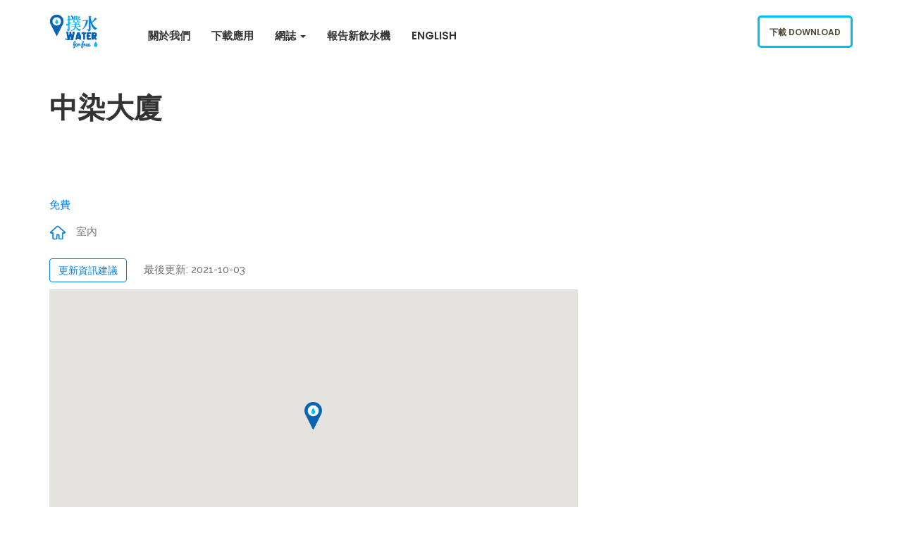

--- FILE ---
content_type: text/html; charset=UTF-8
request_url: https://waterforfree.org/fountain/22377/
body_size: 10089
content:
<!DOCTYPE html>
<html lang="zh-HK"> 

<head>
	<!-- Meta UTF8 charset -->
	<meta charset="UTF-8">
	<meta name="viewport" content="user-scalable=no, width=device-width, height=device-height, initial-scale=1, maximum-scale=1, minimum-scale=1, minimal-ui" />
	<title>中染大廈 &#8212; CDW Building &#8211; Water for Free</title>
<meta name='robots' content='max-image-preview:large' />
<link rel='dns-prefetch' href='//waterforfree.org' />
<link rel='dns-prefetch' href='//maps.googleapis.com' />
<link rel='dns-prefetch' href='//cdnjs.cloudflare.com' />
<link rel='dns-prefetch' href='//fonts.googleapis.com' />
<link rel="alternate" type="application/rss+xml" title="訂閱《Water for Free》&raquo; 資訊提供" href="https://waterforfree.org/zh/feed/" />
<link rel="alternate" type="application/rss+xml" title="訂閱《Water for Free》&raquo; 留言的資訊提供" href="https://waterforfree.org/zh/comments/feed/" />
<link rel="alternate" type="application/rss+xml" title="訂閱《Water for Free 》&raquo;〈中染大廈 &#8212; CDW Building〉留言的資訊提供" href="https://waterforfree.org/fountain/22377/feed/" />
<script type="text/javascript">
window._wpemojiSettings = {"baseUrl":"https:\/\/s.w.org\/images\/core\/emoji\/14.0.0\/72x72\/","ext":".png","svgUrl":"https:\/\/s.w.org\/images\/core\/emoji\/14.0.0\/svg\/","svgExt":".svg","source":{"concatemoji":"https:\/\/waterforfree.org\/cms\/wp-includes\/js\/wp-emoji-release.min.js?ver=6.3.1"}};
/*! This file is auto-generated */
!function(i,n){var o,s,e;function c(e){try{var t={supportTests:e,timestamp:(new Date).valueOf()};sessionStorage.setItem(o,JSON.stringify(t))}catch(e){}}function p(e,t,n){e.clearRect(0,0,e.canvas.width,e.canvas.height),e.fillText(t,0,0);var t=new Uint32Array(e.getImageData(0,0,e.canvas.width,e.canvas.height).data),r=(e.clearRect(0,0,e.canvas.width,e.canvas.height),e.fillText(n,0,0),new Uint32Array(e.getImageData(0,0,e.canvas.width,e.canvas.height).data));return t.every(function(e,t){return e===r[t]})}function u(e,t,n){switch(t){case"flag":return n(e,"\ud83c\udff3\ufe0f\u200d\u26a7\ufe0f","\ud83c\udff3\ufe0f\u200b\u26a7\ufe0f")?!1:!n(e,"\ud83c\uddfa\ud83c\uddf3","\ud83c\uddfa\u200b\ud83c\uddf3")&&!n(e,"\ud83c\udff4\udb40\udc67\udb40\udc62\udb40\udc65\udb40\udc6e\udb40\udc67\udb40\udc7f","\ud83c\udff4\u200b\udb40\udc67\u200b\udb40\udc62\u200b\udb40\udc65\u200b\udb40\udc6e\u200b\udb40\udc67\u200b\udb40\udc7f");case"emoji":return!n(e,"\ud83e\udef1\ud83c\udffb\u200d\ud83e\udef2\ud83c\udfff","\ud83e\udef1\ud83c\udffb\u200b\ud83e\udef2\ud83c\udfff")}return!1}function f(e,t,n){var r="undefined"!=typeof WorkerGlobalScope&&self instanceof WorkerGlobalScope?new OffscreenCanvas(300,150):i.createElement("canvas"),a=r.getContext("2d",{willReadFrequently:!0}),o=(a.textBaseline="top",a.font="600 32px Arial",{});return e.forEach(function(e){o[e]=t(a,e,n)}),o}function t(e){var t=i.createElement("script");t.src=e,t.defer=!0,i.head.appendChild(t)}"undefined"!=typeof Promise&&(o="wpEmojiSettingsSupports",s=["flag","emoji"],n.supports={everything:!0,everythingExceptFlag:!0},e=new Promise(function(e){i.addEventListener("DOMContentLoaded",e,{once:!0})}),new Promise(function(t){var n=function(){try{var e=JSON.parse(sessionStorage.getItem(o));if("object"==typeof e&&"number"==typeof e.timestamp&&(new Date).valueOf()<e.timestamp+604800&&"object"==typeof e.supportTests)return e.supportTests}catch(e){}return null}();if(!n){if("undefined"!=typeof Worker&&"undefined"!=typeof OffscreenCanvas&&"undefined"!=typeof URL&&URL.createObjectURL&&"undefined"!=typeof Blob)try{var e="postMessage("+f.toString()+"("+[JSON.stringify(s),u.toString(),p.toString()].join(",")+"));",r=new Blob([e],{type:"text/javascript"}),a=new Worker(URL.createObjectURL(r),{name:"wpTestEmojiSupports"});return void(a.onmessage=function(e){c(n=e.data),a.terminate(),t(n)})}catch(e){}c(n=f(s,u,p))}t(n)}).then(function(e){for(var t in e)n.supports[t]=e[t],n.supports.everything=n.supports.everything&&n.supports[t],"flag"!==t&&(n.supports.everythingExceptFlag=n.supports.everythingExceptFlag&&n.supports[t]);n.supports.everythingExceptFlag=n.supports.everythingExceptFlag&&!n.supports.flag,n.DOMReady=!1,n.readyCallback=function(){n.DOMReady=!0}}).then(function(){return e}).then(function(){var e;n.supports.everything||(n.readyCallback(),(e=n.source||{}).concatemoji?t(e.concatemoji):e.wpemoji&&e.twemoji&&(t(e.twemoji),t(e.wpemoji)))}))}((window,document),window._wpemojiSettings);
</script>
<style type="text/css">
img.wp-smiley,
img.emoji {
	display: inline !important;
	border: none !important;
	box-shadow: none !important;
	height: 1em !important;
	width: 1em !important;
	margin: 0 0.07em !important;
	vertical-align: -0.1em !important;
	background: none !important;
	padding: 0 !important;
}
</style>
	<link rel='stylesheet' id='wp-block-library-css' href='https://waterforfree.org/cms/wp-includes/css/dist/block-library/style.min.css?ver=6.3.1' type='text/css' media='all' />
<style id='classic-theme-styles-inline-css' type='text/css'>
/*! This file is auto-generated */
.wp-block-button__link{color:#fff;background-color:#32373c;border-radius:9999px;box-shadow:none;text-decoration:none;padding:calc(.667em + 2px) calc(1.333em + 2px);font-size:1.125em}.wp-block-file__button{background:#32373c;color:#fff;text-decoration:none}
</style>
<style id='global-styles-inline-css' type='text/css'>
body{--wp--preset--color--black: #000000;--wp--preset--color--cyan-bluish-gray: #abb8c3;--wp--preset--color--white: #ffffff;--wp--preset--color--pale-pink: #f78da7;--wp--preset--color--vivid-red: #cf2e2e;--wp--preset--color--luminous-vivid-orange: #ff6900;--wp--preset--color--luminous-vivid-amber: #fcb900;--wp--preset--color--light-green-cyan: #7bdcb5;--wp--preset--color--vivid-green-cyan: #00d084;--wp--preset--color--pale-cyan-blue: #8ed1fc;--wp--preset--color--vivid-cyan-blue: #0693e3;--wp--preset--color--vivid-purple: #9b51e0;--wp--preset--gradient--vivid-cyan-blue-to-vivid-purple: linear-gradient(135deg,rgba(6,147,227,1) 0%,rgb(155,81,224) 100%);--wp--preset--gradient--light-green-cyan-to-vivid-green-cyan: linear-gradient(135deg,rgb(122,220,180) 0%,rgb(0,208,130) 100%);--wp--preset--gradient--luminous-vivid-amber-to-luminous-vivid-orange: linear-gradient(135deg,rgba(252,185,0,1) 0%,rgba(255,105,0,1) 100%);--wp--preset--gradient--luminous-vivid-orange-to-vivid-red: linear-gradient(135deg,rgba(255,105,0,1) 0%,rgb(207,46,46) 100%);--wp--preset--gradient--very-light-gray-to-cyan-bluish-gray: linear-gradient(135deg,rgb(238,238,238) 0%,rgb(169,184,195) 100%);--wp--preset--gradient--cool-to-warm-spectrum: linear-gradient(135deg,rgb(74,234,220) 0%,rgb(151,120,209) 20%,rgb(207,42,186) 40%,rgb(238,44,130) 60%,rgb(251,105,98) 80%,rgb(254,248,76) 100%);--wp--preset--gradient--blush-light-purple: linear-gradient(135deg,rgb(255,206,236) 0%,rgb(152,150,240) 100%);--wp--preset--gradient--blush-bordeaux: linear-gradient(135deg,rgb(254,205,165) 0%,rgb(254,45,45) 50%,rgb(107,0,62) 100%);--wp--preset--gradient--luminous-dusk: linear-gradient(135deg,rgb(255,203,112) 0%,rgb(199,81,192) 50%,rgb(65,88,208) 100%);--wp--preset--gradient--pale-ocean: linear-gradient(135deg,rgb(255,245,203) 0%,rgb(182,227,212) 50%,rgb(51,167,181) 100%);--wp--preset--gradient--electric-grass: linear-gradient(135deg,rgb(202,248,128) 0%,rgb(113,206,126) 100%);--wp--preset--gradient--midnight: linear-gradient(135deg,rgb(2,3,129) 0%,rgb(40,116,252) 100%);--wp--preset--font-size--small: 13px;--wp--preset--font-size--medium: 20px;--wp--preset--font-size--large: 36px;--wp--preset--font-size--x-large: 42px;--wp--preset--spacing--20: 0.44rem;--wp--preset--spacing--30: 0.67rem;--wp--preset--spacing--40: 1rem;--wp--preset--spacing--50: 1.5rem;--wp--preset--spacing--60: 2.25rem;--wp--preset--spacing--70: 3.38rem;--wp--preset--spacing--80: 5.06rem;--wp--preset--shadow--natural: 6px 6px 9px rgba(0, 0, 0, 0.2);--wp--preset--shadow--deep: 12px 12px 50px rgba(0, 0, 0, 0.4);--wp--preset--shadow--sharp: 6px 6px 0px rgba(0, 0, 0, 0.2);--wp--preset--shadow--outlined: 6px 6px 0px -3px rgba(255, 255, 255, 1), 6px 6px rgba(0, 0, 0, 1);--wp--preset--shadow--crisp: 6px 6px 0px rgba(0, 0, 0, 1);}:where(.is-layout-flex){gap: 0.5em;}:where(.is-layout-grid){gap: 0.5em;}body .is-layout-flow > .alignleft{float: left;margin-inline-start: 0;margin-inline-end: 2em;}body .is-layout-flow > .alignright{float: right;margin-inline-start: 2em;margin-inline-end: 0;}body .is-layout-flow > .aligncenter{margin-left: auto !important;margin-right: auto !important;}body .is-layout-constrained > .alignleft{float: left;margin-inline-start: 0;margin-inline-end: 2em;}body .is-layout-constrained > .alignright{float: right;margin-inline-start: 2em;margin-inline-end: 0;}body .is-layout-constrained > .aligncenter{margin-left: auto !important;margin-right: auto !important;}body .is-layout-constrained > :where(:not(.alignleft):not(.alignright):not(.alignfull)){max-width: var(--wp--style--global--content-size);margin-left: auto !important;margin-right: auto !important;}body .is-layout-constrained > .alignwide{max-width: var(--wp--style--global--wide-size);}body .is-layout-flex{display: flex;}body .is-layout-flex{flex-wrap: wrap;align-items: center;}body .is-layout-flex > *{margin: 0;}body .is-layout-grid{display: grid;}body .is-layout-grid > *{margin: 0;}:where(.wp-block-columns.is-layout-flex){gap: 2em;}:where(.wp-block-columns.is-layout-grid){gap: 2em;}:where(.wp-block-post-template.is-layout-flex){gap: 1.25em;}:where(.wp-block-post-template.is-layout-grid){gap: 1.25em;}.has-black-color{color: var(--wp--preset--color--black) !important;}.has-cyan-bluish-gray-color{color: var(--wp--preset--color--cyan-bluish-gray) !important;}.has-white-color{color: var(--wp--preset--color--white) !important;}.has-pale-pink-color{color: var(--wp--preset--color--pale-pink) !important;}.has-vivid-red-color{color: var(--wp--preset--color--vivid-red) !important;}.has-luminous-vivid-orange-color{color: var(--wp--preset--color--luminous-vivid-orange) !important;}.has-luminous-vivid-amber-color{color: var(--wp--preset--color--luminous-vivid-amber) !important;}.has-light-green-cyan-color{color: var(--wp--preset--color--light-green-cyan) !important;}.has-vivid-green-cyan-color{color: var(--wp--preset--color--vivid-green-cyan) !important;}.has-pale-cyan-blue-color{color: var(--wp--preset--color--pale-cyan-blue) !important;}.has-vivid-cyan-blue-color{color: var(--wp--preset--color--vivid-cyan-blue) !important;}.has-vivid-purple-color{color: var(--wp--preset--color--vivid-purple) !important;}.has-black-background-color{background-color: var(--wp--preset--color--black) !important;}.has-cyan-bluish-gray-background-color{background-color: var(--wp--preset--color--cyan-bluish-gray) !important;}.has-white-background-color{background-color: var(--wp--preset--color--white) !important;}.has-pale-pink-background-color{background-color: var(--wp--preset--color--pale-pink) !important;}.has-vivid-red-background-color{background-color: var(--wp--preset--color--vivid-red) !important;}.has-luminous-vivid-orange-background-color{background-color: var(--wp--preset--color--luminous-vivid-orange) !important;}.has-luminous-vivid-amber-background-color{background-color: var(--wp--preset--color--luminous-vivid-amber) !important;}.has-light-green-cyan-background-color{background-color: var(--wp--preset--color--light-green-cyan) !important;}.has-vivid-green-cyan-background-color{background-color: var(--wp--preset--color--vivid-green-cyan) !important;}.has-pale-cyan-blue-background-color{background-color: var(--wp--preset--color--pale-cyan-blue) !important;}.has-vivid-cyan-blue-background-color{background-color: var(--wp--preset--color--vivid-cyan-blue) !important;}.has-vivid-purple-background-color{background-color: var(--wp--preset--color--vivid-purple) !important;}.has-black-border-color{border-color: var(--wp--preset--color--black) !important;}.has-cyan-bluish-gray-border-color{border-color: var(--wp--preset--color--cyan-bluish-gray) !important;}.has-white-border-color{border-color: var(--wp--preset--color--white) !important;}.has-pale-pink-border-color{border-color: var(--wp--preset--color--pale-pink) !important;}.has-vivid-red-border-color{border-color: var(--wp--preset--color--vivid-red) !important;}.has-luminous-vivid-orange-border-color{border-color: var(--wp--preset--color--luminous-vivid-orange) !important;}.has-luminous-vivid-amber-border-color{border-color: var(--wp--preset--color--luminous-vivid-amber) !important;}.has-light-green-cyan-border-color{border-color: var(--wp--preset--color--light-green-cyan) !important;}.has-vivid-green-cyan-border-color{border-color: var(--wp--preset--color--vivid-green-cyan) !important;}.has-pale-cyan-blue-border-color{border-color: var(--wp--preset--color--pale-cyan-blue) !important;}.has-vivid-cyan-blue-border-color{border-color: var(--wp--preset--color--vivid-cyan-blue) !important;}.has-vivid-purple-border-color{border-color: var(--wp--preset--color--vivid-purple) !important;}.has-vivid-cyan-blue-to-vivid-purple-gradient-background{background: var(--wp--preset--gradient--vivid-cyan-blue-to-vivid-purple) !important;}.has-light-green-cyan-to-vivid-green-cyan-gradient-background{background: var(--wp--preset--gradient--light-green-cyan-to-vivid-green-cyan) !important;}.has-luminous-vivid-amber-to-luminous-vivid-orange-gradient-background{background: var(--wp--preset--gradient--luminous-vivid-amber-to-luminous-vivid-orange) !important;}.has-luminous-vivid-orange-to-vivid-red-gradient-background{background: var(--wp--preset--gradient--luminous-vivid-orange-to-vivid-red) !important;}.has-very-light-gray-to-cyan-bluish-gray-gradient-background{background: var(--wp--preset--gradient--very-light-gray-to-cyan-bluish-gray) !important;}.has-cool-to-warm-spectrum-gradient-background{background: var(--wp--preset--gradient--cool-to-warm-spectrum) !important;}.has-blush-light-purple-gradient-background{background: var(--wp--preset--gradient--blush-light-purple) !important;}.has-blush-bordeaux-gradient-background{background: var(--wp--preset--gradient--blush-bordeaux) !important;}.has-luminous-dusk-gradient-background{background: var(--wp--preset--gradient--luminous-dusk) !important;}.has-pale-ocean-gradient-background{background: var(--wp--preset--gradient--pale-ocean) !important;}.has-electric-grass-gradient-background{background: var(--wp--preset--gradient--electric-grass) !important;}.has-midnight-gradient-background{background: var(--wp--preset--gradient--midnight) !important;}.has-small-font-size{font-size: var(--wp--preset--font-size--small) !important;}.has-medium-font-size{font-size: var(--wp--preset--font-size--medium) !important;}.has-large-font-size{font-size: var(--wp--preset--font-size--large) !important;}.has-x-large-font-size{font-size: var(--wp--preset--font-size--x-large) !important;}
.wp-block-navigation a:where(:not(.wp-element-button)){color: inherit;}
:where(.wp-block-post-template.is-layout-flex){gap: 1.25em;}:where(.wp-block-post-template.is-layout-grid){gap: 1.25em;}
:where(.wp-block-columns.is-layout-flex){gap: 2em;}:where(.wp-block-columns.is-layout-grid){gap: 2em;}
.wp-block-pullquote{font-size: 1.5em;line-height: 1.6;}
</style>
<link rel='stylesheet' id='nt-agricom-parent-style-css' href='https://waterforfree.org//content/themes/nt-agricom/style.css?ver=6.3.1' type='text/css' media='all' />
<!--[if IE]>
<link rel='stylesheet' id='nt-agricom-ie-css' href='https://waterforfree.org//content/themes/water-for-free/ie.css?ver=6.3.1' type='text/css' media='all' />
<![endif]-->
<link rel='stylesheet' id='smartbanner-css' href='https://waterforfree.org//content/themes/water-for-free/smartbanner.min.css?ver=6.3.1' type='text/css' media='all' />
<link rel='stylesheet' id='photoswipe-css' href='https://cdnjs.cloudflare.com/ajax/libs/photoswipe/4.1.2/photoswipe.min.css?ver=6.3.1' type='text/css' media='all' />
<link rel='stylesheet' id='photoswipe-ui-css' href='https://cdnjs.cloudflare.com/ajax/libs/photoswipe/4.1.2/default-skin/default-skin.min.css?ver=6.3.1' type='text/css' media='all' />
<link rel='stylesheet' id='nt-agricom-loader-css' href='https://waterforfree.org//content/themes/nt-agricom/css/css-spin-loader.css?ver=1.0' type='text/css' media='all' />
<link rel='stylesheet' id='bootstrap-css' href='https://waterforfree.org//content/themes/nt-agricom/css/bootstrap.min.css?ver=1.0' type='text/css' media='all' />
<link rel='stylesheet' id='fontawesome-css' href='https://waterforfree.org//content/themes/nt-agricom/css/fontawesome.min.css?ver=1.0' type='text/css' media='all' />
<link rel='stylesheet' id='nt-agricom-slider-css' href='https://waterforfree.org//content/themes/nt-agricom/css/vegas-slider.css?ver=1.0' type='text/css' media='all' />
<link rel='stylesheet' id='nt-agricom-main-style-css' href='https://waterforfree.org//content/themes/nt-agricom/css/style.css?ver=1.0' type='text/css' media='all' />
<link rel='stylesheet' id='nt-agricom-vc-css' href='https://waterforfree.org//content/themes/nt-agricom/css/framework-visual-composer.css?ver=1.0' type='text/css' media='all' />
<link rel='stylesheet' id='nt-agricom-custom-flexslider-css' href='https://waterforfree.org//content/themes/nt-agricom/js/flexslider/framework-flexslider.css?ver=1.0' type='text/css' media='all' />
<link rel='stylesheet' id='nt-agricom-wordpress-css' href='https://waterforfree.org//content/themes/nt-agricom/css/framework-wordpress.css?ver=1.0' type='text/css' media='all' />
<link rel='stylesheet' id='nt-agricom-extra-css' href='https://waterforfree.org//content/themes/nt-agricom/css/framework-extra.css?ver=1.0' type='text/css' media='all' />
<link rel='stylesheet' id='nt-agricom-update-css' href='https://waterforfree.org//content/themes/nt-agricom/css/framework-update.css?ver=1.0' type='text/css' media='all' />
<link rel='stylesheet' id='nt-agricom-fonts-load-css' href='//fonts.googleapis.com/css?family=Poppins%3A300%2C400%2C500%2C600%2C700%7CRaleway%3A400%2C400i%2C500%2C500i%2C700%2C700i&#038;subset=latin%2Clatin-ext&#038;ver=1.0.0' type='text/css' media='all' />
<link rel='stylesheet' id='nt-agricom-custom-style-css' href='https://waterforfree.org//content/themes/nt-agricom/css/framework-custom-style.css?ver=1.0' type='text/css' media='all' />
<style id='nt-agricom-custom-style-inline-css' type='text/css'>

		
		body.error404 .index .searchform input[type="submit"], body.search article .searchform input[type="submit"], #widget-area #searchform input#searchsubmit, #respond input:hover, .pager li > span, .pager li > a, .widget-title:after{background-color:#00bff3;}
		
		body.error404 .index .searchform input[type="submit"]:hover, body.search article .searchform input[type="submit"]:hover, input[type="button"]:hover, input[type="submit"]:hover, input[type="reset"]:hover { background-color: #00acdb;}


		a:hover, a:focus{ color: #0099c2; }
		#widget-area .widget ul li a:hover, .entry-title a:hover, .entry-meta a, #share-buttons i:hover{ color:#00bff3; }
		
		input[type="color"]:focus, input[type="date"]:focus, input[type="datetime"]:focus, input[type="datetime-local"]:focus, input[type="email"]:focus, input[type="month"]:focus, input[type="number"]:focus, input[type="password"]:focus, .ie input[type="range"]:focus, .ie9 input[type="range"]:focus, input[type="search"]:focus, input[type="tel"]:focus, input[type="text"]:focus, input[type="time"]:focus, input[type="url"]:focus, input[type="week"]:focus, select:focus, textarea:focus, .pager li > a, .pager li > span  { border-color:#00bff3; }


		.breadcrubms, .breadcrubms span a span { color: #4dd3f7;}
		.breadcrubms span { color: #007392;}
		.breadcrubms span a span:hover, .text-logo:hover { color: #0099c2;}
		#top-bar__navigation li.active:not(.li-btn) > a, #top-bar__navigation li.current:not(.li-btn) > a, #top-bar__navigation li:hover:not(.li-btn) > a {color:#00bff3!important;}#top-bar__navigation li a:not(.custom-btn):after {background-color:#00bff3!important;}#top-bar #top-bar__navigation ul li .custom-btn {border-color:#00bff3!important;}#top-bar #top-bar__navigation ul li .custom-btn:hover {border-color:#00add8!important;background-color:#00add8!important;}.top-bar--style-3 #top-bar__logo, .top-bar--style-2 #top-bar__logo,#top-bar__logo{ background-image: url(https://waterforfree.org//content/uploads/2017/08/logo.jpg); }#top-bar__logo{ width:70px !important; }.index-header {background: transparent url( https://waterforfree.org//content/uploads/2017/10/IMG_6033-resize.jpg)no-repeat fixed center top / cover!important; }.blog .index-header { min-height: 60vh !important; max-height: 100%; }.blog .index-header .template-cover-text .uppercase{font-size: 70px!important; }.blog .index-header .template-cover-text .cover-text-sublead{font-size: 16px!important; }.blog .index-header { padding-top:40px!important; }.blog .index-header { padding-bottom:0px!important; }.single .index-header h1{font-size: 70px; }.single .index-header {height: 60vh !important; }@media (min-width: 768px){
			.single .index-header  {
				padding-top: 40px !important; 
				padding-bottom: 0px !important; 
			}
		}.archive .index-header h1{font-size: 70px; }.archive .index-header {height: 60vh !important; }@media (min-width: 768px){
			.archive .index-header  {
				padding-top: 40px !important; 
				padding-bottom: 0px !important; 
			} 
		}@media only screen and (min-width: 992px){.error404 .index-header h1{font-size: 70px; }}.error404 .index-header {height: 60vh !important; }@media (min-width: 768px){
			.error404 .index-header  {
				padding-top: 40px !important; 
				padding-bottom: 0px !important; 
			} 
		}.search .index-header h1{font-size: 70px; }.search .index-header {height: 60vh !important; }@media (min-width: 768px){
			.search .index-header  {
				padding-top: 40px !important; 
				padding-bottom: 0px !important; 
			} 
		}.breadcrubms{font-size: 16px; }#footer{ padding: 24px 0; }#footer .widget .widget-head, #footer .footer__title{color: #828282!important; }#footer .widget .textwidget{color: #ffffff!important; }footer#footer .copyright{ color: #adafb2; }
</style>
<link rel='stylesheet' id='nt-agricom-style-css' href='https://waterforfree.org//content/themes/water-for-free/style.css?ver=6.3.1' type='text/css' media='all' />
<script type='text/javascript' src='https://waterforfree.org/cms/wp-includes/js/jquery/jquery.min.js?ver=3.7.0' id='jquery-core-js'></script>
<script type='text/javascript' src='https://waterforfree.org/cms/wp-includes/js/jquery/jquery-migrate.min.js?ver=3.4.1' id='jquery-migrate-js'></script>
<script type='text/javascript' src='https://waterforfree.org//content/themes/water-for-free/smartbanner.min.js?ver=6.3.1' id='smartbanner-js'></script>
<script type='text/javascript' src='https://waterforfree.org//content/themes/water-for-free/smartbanner.js?ver=6.3.1' id='smartbanner-js-js'></script>
<script type='text/javascript' src='https://maps.googleapis.com/maps/api/js?key=AIzaSyAjeF_84PtZ7Be-I58ql3VE-bJDWOBLggE&#038;ver=6.3.1' id='google-map-js'></script>
<script type='text/javascript' src='https://cdnjs.cloudflare.com/ajax/libs/photoswipe/4.1.2/photoswipe.min.js?ver=6.3.1' id='photoswipe-js'></script>
<script type='text/javascript' src='https://cdnjs.cloudflare.com/ajax/libs/photoswipe/4.1.2/photoswipe-ui-default.min.js?ver=6.3.1' id='photoswipe-ui-js'></script>
<script type='text/javascript' src='https://cdnjs.cloudflare.com/ajax/libs/js-cookie/2.1.4/js.cookie.min.js?ver=6.3.1' id='js-cookie-js'></script>
<script type='text/javascript' id='water-map-js-js-extra'>
/* <![CDATA[ */
var theme = {"templateUrl":"https:\/\/waterforfree.org\/\/content\/themes\/water-for-free","fountainId":"22377"};
/* ]]> */
</script>
<script type='text/javascript' src='https://waterforfree.org//content/themes/water-for-free/fountain.js?ver=6.3.1' id='water-map-js-js'></script>
<script type='text/javascript' src='https://waterforfree.org//content/themes/nt-agricom/js/device.js?ver=1.0' id='device-js'></script>
<script type='text/javascript' id='aam-login-js-extra'>
/* <![CDATA[ */
var aamLocal = {"nonce":"9250575d13","ajaxurl":"https:\/\/waterforfree.org\/cms\/wp-admin\/admin-ajax.php"};
/* ]]> */
</script>
<script type='text/javascript' src='//waterforfree.org//content/plugins/advanced-access-manager/media/js/aam-login.js?ver=6.3.1' id='aam-login-js'></script>
<link rel="https://api.w.org/" href="https://waterforfree.org/wp-json/" /><meta name="generator" content="WordPress 6.3.1" />
<link rel="canonical" href="https://waterforfree.org/fountain/22377/" />
<link rel='shortlink' href='https://waterforfree.org/?p=22377' />
<link rel="alternate" type="application/json+oembed" href="https://waterforfree.org/wp-json/oembed/1.0/embed?url=https%3A%2F%2Fwaterforfree.org%2Ffountain%2F22377%2F" />
<link rel="alternate" type="text/xml+oembed" href="https://waterforfree.org/wp-json/oembed/1.0/embed?url=https%3A%2F%2Fwaterforfree.org%2Ffountain%2F22377%2F&#038;format=xml" />
		<meta property="og:title" content="飲品盒回收點: 中染大廈" />	
		<meta property="og:type" content="website" />
		<meta property="og:url" content="https://waterforfree.org/fountain/22377/" />
		<meta property="og:description" content=" " />
		<meta property="og:site_name" content="撲水 Water for Free" />
		<meta name="smartbanner:title" content="Water for Free 撲水 2.0">
	<meta name="smartbanner:author" content="撲水團隊">
	<meta name="smartbanner:price" content="免費">
	<meta name="smartbanner:price-suffix-apple" content="於App Store下載">
	<meta name="smartbanner:price-suffix-google" content="於Play Store下載">
	<meta name="smartbanner:button" content="下載">
		<meta name="smartbanner:icon-apple" content="http://is2.mzstatic.com/image/thumb/Purple118/v4/53/07/43/530743e6-b013-3f0c-b8a3-2ee7406c0f7a/source/175x175bb.jpg">
	<meta name="smartbanner:icon-google" content="http://is2.mzstatic.com/image/thumb/Purple118/v4/53/07/43/530743e6-b013-3f0c-b8a3-2ee7406c0f7a/source/175x175bb.jpg">	
	<meta name="smartbanner:button-url-apple" content="https://itunes.apple.com/us/app/撲水-water-for-free-2-0/id1252258619">
	<meta name="smartbanner:button-url-google" content="https://play.google.com/store/apps/details?id=com.computancy.apps.waterforfree">
	<meta name="smartbanner:enabled-platforms" content="android,ios">

<!-- Global site tag (gtag.js) - Google Analytics -->
<script async src="https://www.googletagmanager.com/gtag/js?id=G-GQF3XQYYM6"></script>
<script>
  window.dataLayer = window.dataLayer || [];
  function gtag(){dataLayer.push(arguments);}
  gtag('js', new Date());

  gtag('config', 'G-GQF3XQYYM6');
</script>

	<meta name="generator" content="Powered by Visual Composer - drag and drop page builder for WordPress."/>
<!--[if lte IE 9]><link rel="stylesheet" type="text/css" href="https://waterforfree.org//content/mu-plugins/visual_composer/assets/css/vc_lte_ie9.min.css" media="screen"><![endif]--><style type="text/css" id="custom-background-css">
body.custom-background { background-image: url("https://waterforfree.org//content/uploads/2024/12/438206147_478899114477634_155571970289620335_n.png"); background-position: left top; background-size: cover; background-repeat: no-repeat; background-attachment: fixed; }
</style>
			<style type="text/css" id="wp-custom-css">
			/*
You can add your own CSS here.

Click the help icon above to learn more.
*/
#top-bar__navigation a:not(.custom-btn){
	font-size: 1.5rem;
}		</style>
		<noscript><style type="text/css"> .wpb_animate_when_almost_visible { opacity: 1; }</style></noscript></head>

	<!-- BODY START=========== -->
	<body class="fountain-template-default single single-fountain postid-22377 custom-background  nt-theme-blogpage page page-blog wpb-js-composer js-comp-ver-5.2 vc_responsive">

	

<div id="top-bar" class="top-bar--style-2">
	<div class="container">

				

				
				
			
				<a id="top-bar__logo" class="site-logo nt-logo" href="https://waterforfree.org/zh/"></a>

			
		
	
		<a id="top-bar__navigation-toggler" href="javascript:void(0);"><span></span></a>

				
		<nav id="top-bar__navigation">
			<ul id="menu-primary" class="menu-primary"><li id="menu-item-11938" class="menu-item menu-item-type-post_type menu-item-object-page menu-item-11938"><a title="關於我們" href="https://waterforfree.org/zh/%e9%97%9c%e6%96%bc%e6%88%91%e5%80%91/">關於我們</a></li>
<li id="menu-item-12266" class="menu-item menu-item-type-post_type menu-item-object-page menu-item-12266"><a title="下載應用" href="https://waterforfree.org/zh/%e4%b8%8b%e8%bc%89%e6%87%89%e7%94%a8/">下載應用</a></li>
<li id="menu-item-12236" class="menu-item menu-item-type-post_type menu-item-object-page current_page_parent menu-item-has-children menu-item-12236"><a title="網誌" href="#">網誌 <span class="caret"></span></a>
<div class="submenu"><ul>
	<li id="menu-item-12259" class="menu-item menu-item-type-post_type menu-item-object-page current_page_parent menu-item-12259"><a title="全部網誌" href="https://waterforfree.org/zh/%e7%b6%b2%e8%aa%8c/">全部網誌</a></li>
	<li id="menu-item-12125" class="menu-item menu-item-type-post_type menu-item-object-page menu-item-12125"><a title="媒體報導" href="https://waterforfree.org/zh/%e5%aa%92%e9%ab%94%e5%a0%b1%e5%b0%8e/">媒體報導</a></li>
	<li id="menu-item-12246" class="menu-item menu-item-type-post_type menu-item-object-page menu-item-12246"><a title="講座 / 活動" href="https://waterforfree.org/zh/%e8%ac%9b%e5%ba%a7/">講座 / 活動</a></li>
	<li id="menu-item-12265" class="menu-item menu-item-type-post_type menu-item-object-page menu-item-12265"><a title="專欄" href="https://waterforfree.org/zh/%e5%b0%88%e6%ac%84/">專欄</a></li>
</ul></div>
</li>
<li id="menu-item-12281" class="menu-item menu-item-type-post_type menu-item-object-page menu-item-12281"><a title="報告新飲水機" href="https://waterforfree.org/zh/%e5%a0%b1%e5%91%8a%e6%96%b0%e6%b0%b4%e6%a9%9f/">報告新飲水機</a></li>
<li id="menu-item-12403-en" class="lang-item lang-item-5 lang-item-en no-translation menu-item menu-item-type-custom menu-item-object-custom menu-item-12403-en"><a title="English" href="https://waterforfree.org/en/" hreflang="en-US" lang="en-US">English</a></li>
</ul>
			<li class="li-btn">
				<a class="custom-btn primary" href="/下載應用">下載 Download</a>
			</li>

				</nav>

	
	</div>
</div>



	<section id="blog">
		<div class="container has-margin-bottom">
			<div class="row">

				<!-- right sidebar -->
								<div class="col-lg-8 col-md-8 col-sm-12 index float-right posts">
				
				<!-- left sidebar -->
				
		<header class="index-header intro flex-items-xs-middle">					
				<div class="intro__text template-cover-text">
					<h1 class="intro__title uppercase ">中染大廈</h1>
					<p></p>
				</div>						
		</header>

				

		<div class="my-gallery" itemscope itemtype="http://schema.org/ImageGallery">
					</div>	
		<div class="clearfix"></div>			

				
			<p class="w4f-blue">免費</p>
			


		
				

			


					<p>
				<span class="icon">
					<img src="https://waterforfree.org//content/themes/water-for-free/img/icon-indoor.png" />			
				</span>					
				室內					
			</p>
						

			

		<div class="" style="padding: 10px 0">
			<a href="/hk/更新資訊建議/?fountain_id=22377" class="btn btn-primary suggest-edit" style="margin-right:20px">更新資訊建議</a>
			<span>最後更新: 2021-10-03</span>
		</div>						

		<div class="water-map-container">
			<div class="water-map" data-pending="1" data-featured="1" data-lat="22.3752919" data-lng="114.1131668"></div>
		</div>

	
	<!-- Root element of PhotoSwipe. Must have class pswp. -->
	<div class="pswp" tabindex="-1" role="dialog" aria-hidden="true">
    <!-- Background of PhotoSwipe. 
    	It's a separate element as animating opacity is faster than rgba(). -->
    	<div class="pswp__bg"></div>
    	<!-- Slides wrapper with overflow:hidden. -->
    	<div class="pswp__scroll-wrap">
        <!-- Container that holds slides. 
            PhotoSwipe keeps only 3 of them in the DOM to save memory.
            Don't modify these 3 pswp__item elements, data is added later on. -->
            <div class="pswp__container">
            	<div class="pswp__item"></div>
            	<div class="pswp__item"></div>
            	<div class="pswp__item"></div>
            </div>
            <!-- Default (PhotoSwipeUI_Default) interface on top of sliding area. Can be changed. -->
            <div class="pswp__ui pswp__ui--hidden">
            	<div class="pswp__top-bar">
            		<!--  Controls are self-explanatory. Order can be changed. -->
            		<div class="pswp__counter"></div>
            		<button class="pswp__button pswp__button--close" title="Close (Esc)"></button>
            		<button class="pswp__button pswp__button--share" title="Share"></button>
            		<button class="pswp__button pswp__button--fs" title="Toggle fullscreen"></button>
            		<button class="pswp__button pswp__button--zoom" title="Zoom in/out"></button>
            		<!-- Preloader demo http://codepen.io/dimsemenov/pen/yyBWoR -->
            		<!-- element will get class pswp__preloader--active when preloader is running -->
            		<div class="pswp__preloader">
            			<div class="pswp__preloader__icn">
            				<div class="pswp__preloader__cut">
            					<div class="pswp__preloader__donut"></div>
            				</div>
            			</div>
            		</div>
            	</div>
            	<div class="pswp__share-modal pswp__share-modal--hidden pswp__single-tap">
            		<div class="pswp__share-tooltip"></div> 
            	</div>
            	<button class="pswp__button pswp__button--arrow--left" title="Previous (arrow left)">
            	</button>
            	<button class="pswp__button pswp__button--arrow--right" title="Next (arrow right)">
            	</button>
            	<div class="pswp__caption">
            		<div class="pswp__caption__center"></div>
            	</div>
            </div>
        </div>
    </div>	


	
				</div><!-- #end sidebar+ content -->

				<!-- right sidebar -->
																		
			</div>
		</div>
	</section>

	
				<a id="spy-get-in-touch" class="ancor"></a>
		<footer id="footer" class="footer--style-2 footer--dark footer-widgetize">
			<div class="footer__inner">
				<div class="container">
				
							<div class="row">
						<div class="widget_text widget widget_custom_html"><div class="textwidget custom-html-widget"><style>
.copyright { text-align:center; }
</style>

<div class="vc_row" style="padding: 0 30px;">
   <div class="vc_column_container vc_col-sm-6">
   		<img src="https://waterforfree.org//content/uploads/2017/08/logo.jpg" width="100px">
		<a class="customize-unpreviewable" href="http://bit.ly/waterforfreeios">
		<img src="https://waterforfree.org//content/uploads/2017/08/App-Store-Badge.png" width="100px"> </a> 
		<a class="customize-unpreviewable" href="http://bit.ly/waterforfreeand">
		<img src="https://waterforfree.org//content/uploads/2017/08/android-badge.png" width="100px"></a>
   </div>
   <div class="vc_column_container vc_col-sm-6" style="margin-bottom: 32px;">
   		<h2 style="color:white;"> 聯絡我們 </h2>
  		我們歡迎任何疑問、應用問題匯報、媒體查詢。<br>
  		<a href="/cdn-cgi/l/email-protection#51323e3f25303225112630253423373e23372334347f3e2336"><span class="__cf_email__" data-cfemail="6d2e0203190c0e192d1a0c19081f0b021f0b1f080843021f0a">[email&#160;protected]</span></a>

   </div> 
</div>
<div class="vc_row" style="margin-left: 15%; margin-right:15%;color:rgb(173, 175, 178);text-align:center">
撲水係Go Green Hong Kong 香港綠色生活指南旗下項目。後者為根據社團條例註冊的非牟利組織，並以慈善機構的身份根據稅務條例第88條獲得稅務豁免。
	</div></div></div>					</div>

		
					<div class="footer-item copyright">
						<p>Developed by <a href="http://www.playa.hk">Playa Web Solutions</a></p>
<p>&nbsp;</p>					</div>

				
				</div>
			</div>
		</footer>

			<!-- Site Back Top -->
			<div id="btn-to-top-wrap">
				<a id="btn-to-top" class="circled" href="javascript:void(0);" data-visible-offset="1000"></a>
			</div>
			<!-- Site Back Top End -->
	<a class="custom-mobile-download-btn custom-btn primary" href="/下載應用">下載 Download</a>
	<script data-cfasync="false" src="/cdn-cgi/scripts/5c5dd728/cloudflare-static/email-decode.min.js"></script><script type='text/javascript' src='https://waterforfree.org/cms/wp-includes/js/comment-reply.min.js?ver=6.3.1' id='comment-reply-js'></script>
<script type='text/javascript' src='https://waterforfree.org//content/mu-plugins/visual_composer/assets/lib/bower/isotope/dist/isotope.pkgd.min.js?ver=5.2' id='isotope-js'></script>
<script type='text/javascript' src='https://waterforfree.org//content/themes/nt-agricom/js/owl.carousel.js?ver=1.0' id='owl-carousel-js'></script>
<script type='text/javascript' src='https://waterforfree.org//content/themes/nt-agricom/js/jquery.countTo.js?ver=1.0' id='countTo-js'></script>
<script type='text/javascript' src='https://waterforfree.org//content/themes/nt-agricom/js/jquery.appear.min.js?ver=1.0' id='appear-js'></script>
<script type='text/javascript' src='https://waterforfree.org//content/themes/nt-agricom/js/jquery.easypiechart.js?ver=1.0' id='easypiechart-js'></script>
<script type='text/javascript' src='https://waterforfree.org//content/themes/nt-agricom/js/jquery.stellar.min.js?ver=1.0' id='stellar-js'></script>
<script type='text/javascript' src='https://waterforfree.org//content/themes/nt-agricom/js/jquery.fs.boxer.min.js?ver=1.0' id='fs-boxer-js'></script>
<script type='text/javascript' src='https://waterforfree.org//content/themes/nt-agricom/js/main.js?ver=1.0' id='nt-agricom-main-js'></script>
<script type='text/javascript' src='https://waterforfree.org//content/themes/nt-agricom/js/flexslider/framework-flexslider.js?ver=1.0' id='nt-agricom-custom-flexslider-js'></script>
<script type='text/javascript' src='https://waterforfree.org//content/themes/nt-agricom/js/framework-fitvids.js?ver=1.0' id='agricom-fitvids-js'></script>
<script type='text/javascript' src='https://waterforfree.org//content/themes/nt-agricom/js/framework-blog-settings.js?ver=1.0' id='nt-agricom-blog-settings-js'></script>

	<script defer src="https://static.cloudflareinsights.com/beacon.min.js/vcd15cbe7772f49c399c6a5babf22c1241717689176015" integrity="sha512-ZpsOmlRQV6y907TI0dKBHq9Md29nnaEIPlkf84rnaERnq6zvWvPUqr2ft8M1aS28oN72PdrCzSjY4U6VaAw1EQ==" data-cf-beacon='{"version":"2024.11.0","token":"0bafbe60ab76465a8b2c9ae00558913b","r":1,"server_timing":{"name":{"cfCacheStatus":true,"cfEdge":true,"cfExtPri":true,"cfL4":true,"cfOrigin":true,"cfSpeedBrain":true},"location_startswith":null}}' crossorigin="anonymous"></script>
</body>
</html>	

--- FILE ---
content_type: text/css
request_url: https://waterforfree.org//content/themes/nt-agricom/css/vegas-slider.css?ver=1.0
body_size: 1872
content:
.vegas-overlay,.vegas-slide,.vegas-slide-inner,.vegas-timer,.vegas-wrapper{position:absolute;top:0;left:0;bottom:0;right:0;overflow:hidden;border:none;padding:0;margin:0}.vegas-overlay{opacity:.5;background:url(overlays/02.png) center center}.vegas-timer{top:auto;bottom:0;height:2px}.vegas-timer-progress{width:0;height:100%;background:#fff;-webkit-transition:width ease-out;transition:width ease-out}.vegas-timer-running .vegas-timer-progress{width:100%}.vegas-slide,.vegas-slide-inner{margin:0;padding:0;background:center center no-repeat;-webkit-transform:translateZ(0);transform:translateZ(0)}body .vegas-container{overflow:hidden!important;position:relative}.vegas-video{min-width:100%;min-height:100%;width:auto;height:auto}body.vegas-container{overflow:auto;position:static;z-index:-2}body.vegas-container>.vegas-overlay,body.vegas-container>.vegas-slide,body.vegas-container>.vegas-timer{position:fixed;z-index:-1}:root body.vegas-container>.vegas-overlay,:root body.vegas-container>.vegas-slide,_::full-page-media,_:future{bottom:-76px}.vegas-transition-blur,.vegas-transition-blur2{opacity:0;-webkit-filter:blur(32px);filter:blur(32px)}.vegas-transition-blur-in,.vegas-transition-blur2-in{opacity:1;-webkit-filter:blur(0);filter:blur(0)}.vegas-transition-blur2-out{opacity:0}.vegas-transition-burn,.vegas-transition-burn2{opacity:0;-webkit-filter:contrast(1000%) saturate(1000%);filter:contrast(1000%) saturate(1000%)}.vegas-transition-burn-in,.vegas-transition-burn2-in{opacity:1;-webkit-filter:contrast(100%) saturate(100%);filter:contrast(100%) saturate(100%)}.vegas-transition-burn2-out{opacity:0;-webkit-filter:contrast(1000%) saturate(1000%);filter:contrast(1000%) saturate(1000%)}.vegas-transition-fade,.vegas-transition-fade2{opacity:0}.vegas-transition-fade-in,.vegas-transition-fade2-in{opacity:1}.vegas-transition-fade2-out{opacity:0}.vegas-transition-flash,.vegas-transition-flash2{opacity:0;-webkit-filter:brightness(25);filter:brightness(25)}.vegas-transition-flash-in,.vegas-transition-flash2-in{opacity:1;-webkit-filter:brightness(1);filter:brightness(1)}.vegas-transition-flash2-out{opacity:0;-webkit-filter:brightness(25);filter:brightness(25)}.vegas-transition-negative,.vegas-transition-negative2{opacity:0;-webkit-filter:invert(100%);filter:invert(100%)}.vegas-transition-negative-in,.vegas-transition-negative2-in{opacity:1;-webkit-filter:invert(0);filter:invert(0)}.vegas-transition-negative2-out{opacity:0;-webkit-filter:invert(100%);filter:invert(100%)}.vegas-transition-slideDown,.vegas-transition-slideDown2{-webkit-transform:translateY(-100%);transform:translateY(-100%)}.vegas-transition-slideDown-in,.vegas-transition-slideDown2-in{-webkit-transform:translateY(0);transform:translateY(0)}.vegas-transition-slideDown2-out{-webkit-transform:translateY(100%);transform:translateY(100%)}.vegas-transition-slideLeft,.vegas-transition-slideLeft2{-webkit-transform:translateX(100%);transform:translateX(100%)}.vegas-transition-slideLeft-in,.vegas-transition-slideLeft2-in{-webkit-transform:translateX(0);transform:translateX(0)}.vegas-transition-slideLeft2-out,.vegas-transition-slideRight,.vegas-transition-slideRight2{-webkit-transform:translateX(-100%);transform:translateX(-100%)}.vegas-transition-slideRight-in,.vegas-transition-slideRight2-in{-webkit-transform:translateX(0);transform:translateX(0)}.vegas-transition-slideRight2-out{-webkit-transform:translateX(100%);transform:translateX(100%)}.vegas-transition-slideUp,.vegas-transition-slideUp2{-webkit-transform:translateY(100%);transform:translateY(100%)}.vegas-transition-slideUp-in,.vegas-transition-slideUp2-in{-webkit-transform:translateY(0);transform:translateY(0)}.vegas-transition-slideUp2-out{-webkit-transform:translateY(-100%);transform:translateY(-100%)}.vegas-transition-swirlLeft,.vegas-transition-swirlLeft2{-webkit-transform:scale(2) rotate(35deg);transform:scale(2) rotate(35deg);opacity:0}.vegas-transition-swirlLeft-in,.vegas-transition-swirlLeft2-in{-webkit-transform:scale(1) rotate(0);transform:scale(1) rotate(0);opacity:1}.vegas-transition-swirlLeft2-out,.vegas-transition-swirlRight,.vegas-transition-swirlRight2{-webkit-transform:scale(2) rotate(-35deg);transform:scale(2) rotate(-35deg);opacity:0}.vegas-transition-swirlRight-in,.vegas-transition-swirlRight2-in{-webkit-transform:scale(1) rotate(0);transform:scale(1) rotate(0);opacity:1}.vegas-transition-swirlRight2-out{-webkit-transform:scale(2) rotate(35deg);transform:scale(2) rotate(35deg);opacity:0}.vegas-transition-zoomIn,.vegas-transition-zoomIn2{-webkit-transform:scale(0);transform:scale(0);opacity:0}.vegas-transition-zoomIn-in,.vegas-transition-zoomIn2-in{-webkit-transform:scale(1);transform:scale(1);opacity:1}.vegas-transition-zoomIn2-out,.vegas-transition-zoomOut,.vegas-transition-zoomOut2{-webkit-transform:scale(2);transform:scale(2);opacity:0}.vegas-transition-zoomOut-in,.vegas-transition-zoomOut2-in{-webkit-transform:scale(1);transform:scale(1);opacity:1}.vegas-transition-zoomOut2-out{-webkit-transform:scale(0);transform:scale(0);opacity:0}.vegas-animation-kenburns{-webkit-animation:kenburns ease-out;animation:kenburns ease-out}@-webkit-keyframes kenburns{0%{-webkit-transform:scale(1.5);transform:scale(1.5)}100%{-webkit-transform:scale(1);transform:scale(1)}}@keyframes kenburns{0%{-webkit-transform:scale(1.5);transform:scale(1.5)}100%{-webkit-transform:scale(1);transform:scale(1)}}.vegas-animation-kenburnsDownLeft{-webkit-animation:kenburnsDownLeft ease-out;animation:kenburnsDownLeft ease-out}@-webkit-keyframes kenburnsDownLeft{0%{-webkit-transform:scale(1.5) translate(10%,-10%);transform:scale(1.5) translate(10%,-10%)}100%{-webkit-transform:scale(1) translate(0,0);transform:scale(1) translate(0,0)}}@keyframes kenburnsDownLeft{0%{-webkit-transform:scale(1.5) translate(10%,-10%);transform:scale(1.5) translate(10%,-10%)}100%{-webkit-transform:scale(1) translate(0,0);transform:scale(1) translate(0,0)}}.vegas-animation-kenburnsDownRight{-webkit-animation:kenburnsDownRight ease-out;animation:kenburnsDownRight ease-out}@-webkit-keyframes kenburnsDownRight{0%{-webkit-transform:scale(1.5) translate(-10%,-10%);transform:scale(1.5) translate(-10%,-10%)}100%{-webkit-transform:scale(1) translate(0,0);transform:scale(1) translate(0,0)}}@keyframes kenburnsDownRight{0%{-webkit-transform:scale(1.5) translate(-10%,-10%);transform:scale(1.5) translate(-10%,-10%)}100%{-webkit-transform:scale(1) translate(0,0);transform:scale(1) translate(0,0)}}.vegas-animation-kenburnsDown{-webkit-animation:kenburnsDown ease-out;animation:kenburnsDown ease-out}@-webkit-keyframes kenburnsDown{0%{-webkit-transform:scale(1.5) translate(0,-10%);transform:scale(1.5) translate(0,-10%)}100%{-webkit-transform:scale(1) translate(0,0);transform:scale(1) translate(0,0)}}@keyframes kenburnsDown{0%{-webkit-transform:scale(1.5) translate(0,-10%);transform:scale(1.5) translate(0,-10%)}100%{-webkit-transform:scale(1) translate(0,0);transform:scale(1) translate(0,0)}}.vegas-animation-kenburnsLeft{-webkit-animation:kenburnsLeft ease-out;animation:kenburnsLeft ease-out}@-webkit-keyframes kenburnsLeft{0%{-webkit-transform:scale(1.5) translate(10%,0);transform:scale(1.5) translate(10%,0)}100%{-webkit-transform:scale(1) translate(0,0);transform:scale(1) translate(0,0)}}@keyframes kenburnsLeft{0%{-webkit-transform:scale(1.5) translate(10%,0);transform:scale(1.5) translate(10%,0)}100%{-webkit-transform:scale(1) translate(0,0);transform:scale(1) translate(0,0)}}.vegas-animation-kenburnsRight{-webkit-animation:kenburnsRight ease-out;animation:kenburnsRight ease-out}@-webkit-keyframes kenburnsRight{0%{-webkit-transform:scale(1.5) translate(-10%,0);transform:scale(1.5) translate(-10%,0)}100%{-webkit-transform:scale(1) translate(0,0);transform:scale(1) translate(0,0)}}@keyframes kenburnsRight{0%{-webkit-transform:scale(1.5) translate(-10%,0);transform:scale(1.5) translate(-10%,0)}100%{-webkit-transform:scale(1) translate(0,0);transform:scale(1) translate(0,0)}}.vegas-animation-kenburnsUpLeft{-webkit-animation:kenburnsUpLeft ease-out;animation:kenburnsUpLeft ease-out}@-webkit-keyframes kenburnsUpLeft{0%{-webkit-transform:scale(1.5) translate(10%,10%);transform:scale(1.5) translate(10%,10%)}100%{-webkit-transform:scale(1) translate(0,0);transform:scale(1) translate(0,0)}}@keyframes kenburnsUpLeft{0%{-webkit-transform:scale(1.5) translate(10%,10%);transform:scale(1.5) translate(10%,10%)}100%{-webkit-transform:scale(1) translate(0,0);transform:scale(1) translate(0,0)}}.vegas-animation-kenburnsUpRight{-webkit-animation:kenburnsUpRight ease-out;animation:kenburnsUpRight ease-out}@-webkit-keyframes kenburnsUpRight{0%{-webkit-transform:scale(1.5) translate(-10%,10%);transform:scale(1.5) translate(-10%,10%)}100%{-webkit-transform:scale(1) translate(0,0);transform:scale(1) translate(0,0)}}@keyframes kenburnsUpRight{0%{-webkit-transform:scale(1.5) translate(-10%,10%);transform:scale(1.5) translate(-10%,10%)}100%{-webkit-transform:scale(1) translate(0,0);transform:scale(1) translate(0,0)}}.vegas-animation-kenburnsUp{-webkit-animation:kenburnsUp ease-out;animation:kenburnsUp ease-out}@-webkit-keyframes kenburnsUp{0%{-webkit-transform:scale(1.5) translate(0,10%);transform:scale(1.5) translate(0,10%)}100%{-webkit-transform:scale(1) translate(0,0);transform:scale(1) translate(0,0)}}@keyframes kenburnsUp{0%{-webkit-transform:scale(1.5) translate(0,10%);transform:scale(1.5) translate(0,10%)}100%{-webkit-transform:scale(1) translate(0,0);transform:scale(1) translate(0,0)}}


#vegas-slider
{
	position: absolute;
	top: 0;
	left: 0;
	width: 100%;
	height: 100% !important;
}

#vegas-slider .vegas-control__btn
{
	position: absolute;
	top: 50%;
	line-height: 1;
	font-size: 1.5rem;
	font-weight: 700;
	font-family: 'Poppins', sans-serif;
	color: #fff;
	text-transform: uppercase;
	cursor: pointer;
	padding: 5px;
	-webkit-transform: rotate(-90deg);
	-ms-transform: rotate(-90deg);
	-o-transform: rotate(-90deg);
	transform: rotate(-90deg);
	-webkit-transition: color 0.3s ease-in-out;
	-moz-transition: color 0.3s ease-in-out;
	-ms-transition: color 0.3s ease-in-out;
	-o-transition: color 0.3s ease-in-out;
	transition: color 0.3s ease-in-out;
	z-index: 3;
}

#vegas-slider .vegas-control__btn:hover { color: #f1cf69; }

#vegas-control__prev { left: -10px; }
#vegas-control__next { right: -10px; }

#vegas-slider .vegas-dots
{
	position: absolute;
	left: 0;
	bottom: 20px;
	width: 100%;
	line-height: 0;
	text-align: center;
	z-index: 3;
}

#vegas-slider .vegas-dots a
{
	display: inline-block;
	vertical-align: top;
	width: 15px;
	height: 15px;
	margin: 0 5px;
	cursor: pointer;
	background-color: #f1cf69;
	box-shadow: 0 0 0 0 #4a8b71 inset;
	border-radius: 50%;
	-webkit-transition: background 0.3s ease-in-out, box-shadow 0.3s ease-in-out, opacity 0.3s ease-in-out;
	-moz-transition: background 0.3s ease-in-out, box-shadow 0.3s ease-in-out, opacity 0.3s ease-in-out;
	-ms-transition: background 0.3s ease-in-out, box-shadow 0.3s ease-in-out, opacity 0.3s ease-in-out;
	-o-transition: background 0.3s ease-in-out, box-shadow 0.3s ease-in-out, opacity 0.3s ease-in-out;
	transition: background 0.3s ease-in-out, box-shadow 0.3s ease-in-out, opacity 0.3s ease-in-out;
}

#vegas-slider .vegas-dots a:hover,
#vegas-slider .vegas-dots a.active
{
	box-shadow: 0 0 0 8px #4a8b71 inset;
}

#vegas-slider .vegas-dots a.active { cursor: default; }

#start-screen_content-container
{
	position: relative;
	height: 100%
}

.start-screen__content
{
	position: absolute;
	top: 0;
	left: 0;
	right: 0;
	height: 100%;
	padding-top: 100px;
	padding-bottom: 50px;
	visibility: hidden;
	opacity: 0;
	text-align: center;
	color: #fff;
	-webkit-transition: opacity 0.3s ease-in-out, visibility 0.3s ease-in-out;
	-moz-transition: opacity 0.3s ease-in-out, visibility 0.3s ease-in-out;
	-ms-transition: opacity 0.3s ease-in-out, visibility 0.3s ease-in-out;
	-o-transition: opacity 0.3s ease-in-out, visibility 0.3s ease-in-out;
	transition: opacity 0.3s ease-in-out, visibility 0.3s ease-in-out;
}

.start-screen__content.active
{
	position: relative;
	top: auto;
	left: auto;
	right: auto;
	visibility: visible;
	opacity: 1;
	-webkit-transition: opacity .5s ease-in-out .2s,visibility .3s ease-in-out;
	-moz-transition: opacity .5s ease-in-out .2s,visibility .3s ease-in-out;
	-ms-transition: opacity .5s ease-in-out .2s,visibility .3s ease-in-out;
	-o-transition: opacity .5s ease-in-out .2s,visibility .3s ease-in-out;
	transition: opacity .5s ease-in-out .2s,visibility .3s ease-in-out;
}

.start-screen__content .title,
.start-screen__content .subtitle
{
	font-family: 'Poppins', sans-serif;
	text-transform: uppercase;
}

.start-screen__content .title
{
	line-height: 1;
	font-size: 45px;
	font-weight: 700;
	letter-spacing: 5px;
	margin-bottom: 0;
}

.start-screen__content .subtitle
{
	line-height: 1.2;
	font-size: 18px;
	font-weight: 300;
	letter-spacing: 20px;
	margin-top: 20px;
	margin-bottom: 20px;
}

.start-screen__content p
{
	margin-top: 20px;
	margin-bottom: 20px;
}

.start-screen__content p:first-child { margin-top: 0; }
.start-screen__content p:last-child { margin-bottom: 0; }

.start-screen__content .custom-btn.primary
{
	background-color: #f1cf69;
	color: #504935;
}

.start-screen__content .custom-btn.primary:hover,
.start-screen__content .custom-btn.primary:focus
{
	background-color: #444;
	border-color: #444;
	color: #fff;
}

/* first slide */
.start-screen__content-first { }
.start-screen__content-first .title { }
.start-screen__content-first .subtitle {}

/* second slide */
.start-screen__content-second { }
.start-screen__content-second .title { }
.start-screen__content-second .subtitle {}

/* third slide */
.start-screen__content-third { }
.start-screen__content-third .title { color: #282828; }
.start-screen__content-third .subtitle {}

@media only screen and (min-width: 576px)
{
	#vegas-control__prev { left: 0px; }
	#vegas-control__next { right: 0px; }

	.start-screen__content { text-align: inherit; }

	.start-screen__content .title
	{
		line-height: 0.8;
		font-size: 80px;
		letter-spacing: 10px;
	}

	.start-screen__content .subtitle { font-size: 20px; }

	.start-screen__content p
	{
		margin-top: 20px;
		margin-bottom: 20px;
	}

	.start-screen__content-third .title { line-height: 0.6; }
}

@media only screen and (min-width: 768px)
{
	#vegas-slider .vegas-dots { bottom: 30px; }

	.start-screen__content
	{
		padding-top: 120px;
		padding-bottom: 80px;
	}

	.start-screen__content .title
	{
		font-size: 110px;
		letter-spacing: 15px;
	}

	.start-screen__content .subtitle { font-size: 25px; }
}

@media only screen and (min-width: 992px)
{
	#vegas-slider .vegas-dots { bottom: 40px; }

	.start-screen__content
	{
		padding-top: 120px;
		padding-bottom: 120px;
	}

	.start-screen__content .title
	{
		font-size: 130px;
		letter-spacing: 20px;
	}
}

@media only screen and (min-width: 1200px)
{
	.start-screen__content .title
	{
		font-size: 150px;
		letter-spacing: 30px;
	}
}



--- FILE ---
content_type: application/javascript
request_url: https://waterforfree.org//content/themes/water-for-free/smartbanner.js?ver=6.3.1
body_size: -342
content:
f(function($) {	

	$(function(){
		
	});

})(jQuery);

--- FILE ---
content_type: application/javascript
request_url: https://waterforfree.org//content/themes/nt-agricom/js/main.js?ver=1.0
body_size: 2415
content:
jQuery(document).ready(function($){
'use strict';

    // preloader
	jQuery(window).load(function () {
		$('#preloader').fadeOut('slow', function () {
			$(this).remove();
		});
	});

	$('.li-btn').appendTo('ul#menu-primary');

	(function()
	{
		var oInterval = setInterval(function ()
		{
			if (typeof window.jQuery !== 'undefined')
			{
				clearInterval(oInterval);

				jQuery(document).ready(function($){

					$('#start-screen-owl').children('.owl-carousel').owlCarousel({
						loop: true,
						nav: false,
						dots: true,
						autoplay: true,
						autoplayTimeout: 5000,
						autoplayHoverPause: true,
						autoHeight: true,
						smartSpeed: 1000,
						margin: 0,
						navText: [
							'<i class="fa fa-angle-left"></i>',
							'<i class="fa fa-angle-right"></i>'
						],
						responsive: {
							0:{
								items:1
							},
							500:{
								items:2
							},
							992:{
								items:3
							},
							2000:{
								items:4
							}
						},
						onInitialized: _fixed_menu
					});
				});
			}
		}, 500);
	})();



var $window = $(window);

/* fixed menu
================================================== */
function _fixed_menu ()
{
	var nTopBar = document.getElementById('top-bar'),
		jTopBar = $(nTopBar),
		iTop    = jTopBar.next('header').innerHeight() + 120;

	window.onscroll = function() {
		if ( (window.pageYOffset || document.documentElement.scrollTop) >= iTop ) {

			jTopBar.addClass('fixed in');

		} else if ( jTopBar.hasClass('fixed') ) {

			jTopBar.removeClass('in').addClass('out');

			setTimeout(function(){
				jTopBar.removeClass('fixed out');
			}, 100 );
		};
	};
};

$(window).scroll(function(){
	if ($(this).scrollTop() > 10) {
	   $('#top-bar').addClass('mobile-header-after-scroll');
	} else {
	   $('#top-bar').removeClass('mobile-header-after-scroll');
	}
});
/* main menu
================================================== */
function _main_menu ()
{
	var nTopBar      = document.getElementById('top-bar'),
		nMenuToggler = document.getElementById('top-bar__navigation-toggler'),
		nNav         = document.getElementById('top-bar__navigation'),

		jTopBar      = $(nTopBar),
		jMenuToggler = $(nMenuToggler),
		jNav         = $(nNav),

		jLink        = jNav.find('li a'),
		jSubMenu     = jNav.find('.submenu'),
		TopBarHeight = 0;

	if ( jSubMenu.length ) { jSubMenu.parents('li').addClass('has-children'); };

	if ( jMenuToggler.is(':visible') )
	{
		TopBarHeight = 70;
	}
	else
	{
		TopBarHeight = 80;
	};

	jLink.on('touchend click', function (e) {

		var $this = $(this),
			$parent = $this.parent();
if ($('.page.page-id-180').length > 0) {
		if ( location.pathname.replace(/^\//,'') == this.pathname.replace(/^\//,'') && location.hostname == this.hostname )
		{
			var target = $(this.hash);

			target = target.length ? target : $('[name=' + this.hash.slice(1) +']');

			if ( target.length )
			{
				$('html,body').stop().animate({
					scrollTop: target.offset().top - TopBarHeight
				}, 1000);
			}

			if ( jMenuToggler.is(':visible') )
			{
				jTopBar.removeClass('expanded');
				jMenuToggler.removeClass('active');
			};

			return false;
		};
}
		if ( jMenuToggler.is(':visible') && $this.next(jSubMenu).length )
		{
			if ( $this.next().is(':visible') )
			{
				$parent.removeClass('drop_active');
				$this.next().slideUp('fast');

			} else {

				$this.closest('ul').find('li').removeClass('drop_active');
				$this.closest('ul').find('.submenu').slideUp('fast');
				$parent.addClass('drop_active');
				$this.next().slideDown('fast');
			};

			return false;
		};
	});

	jMenuToggler.on('touchend click', function (e) {
		e.preventDefault();

		var $this = $(this);

		$this.toggleClass('active');
		jTopBar.toggleClass('expanded');

		return false;
	});

	$window.smartresize(function() {

		if ( window.innerWidth >= 767 )
		{
			jTopBar.removeClass('expanded');
			jMenuToggler.removeClass('active');
		}
	});
};

/* owl carousel
================================================== */
function _owl_carousel ()
{
	var fSlider = $('.feedbacks--slider');

	if ( fSlider.length > 0 )
	{
		fSlider.children('.owl-carousel').owlCarousel({
			loop: true,
			nav: false,
			dots: true,
			autoplay: true,
			autoplayTimeout: 6000,
			autoplayHoverPause: true,
			autoHeight: true,
			smartSpeed: 1000,
			margin: 30,
			navText: [
				'<i class="fa fa-angle-left"></i>',
				'<i class="fa fa-angle-right"></i>'
			],
			responsive: {
				0:{
					items:1
				},
				992:{
					items:1
				}
			}
		});
	}

};

/* isotope sorting
================================================== */
function _isotope_sorting ()
{
	var nOptionSets = document.getElementById('gallery-set'),
		jOptionSets = $(nOptionSets);

	if ( jOptionSets.length > 0 )
	{
		var jIsoContainer = $('.js-isotope'),
			jOptionLinks = jOptionSets.find('a');

		jOptionLinks.on('click', function(e) {
			var $this = $(this),
				currentOption = $this.data('cat');

			jOptionSets.find('.selected').removeClass('selected');
			$this.addClass('selected');

			if (currentOption !== '*') {
				currentOption = '.' + currentOption;
			}

			jIsoContainer.isotope({filter : currentOption});

			return false;
		});
	};
};

/* chart
================================================== */
function _chart ()
{
	$('.skill__item').appear(function() {
		var _self = $(this);

		setTimeout(function() {
			_chartInit(_self);
		}, 200);
	});

	function _chartInit(el)
	{
		$('.js-chart',el).each(function () {
			$(this).easyPieChart({
				easing: 'easeOutElastic',
				delay: 3000,
				barColor: '#369670',
				trackColor: '',
				scaleColor: false,
				lineWidth: 12,
				trackWidth: 12,
				size: 175,
				lineCap: 'butt',
				onStep: function(from, to, percent) {
					this.el.children[0].innerHTML = Math.round(percent);
				}
			});
		});
	};
};

/* counters
================================================== */
function _count()
{
	$('.counter__item').appear(function() {
		var _self = $(this);

		setTimeout(function() {
			_countInit(_self);
		}, 200);
	});

	function _countInit(el)
	{
		$('.js-count',el).each(function() {
			if( !$(this).hasClass('animate') )
			{
				$(this).countTo({
					from: 0,
					speed: 2000,
					refreshInterval: 100,
					onComplete: function() {
						$(this).addClass('animate');
					}
				});
			}
		});
	};
};

/* parallax
================================================== */
function _parallax ()
{
	if ( device.desktop() )
	{
		$.stellar({
			scrollProperty: 'scroll',
			verticalOffset: 0,
			horizontalOffset: 0,
			horizontalScrolling: false
		});

		$window.smartresize(function() {
			$.stellar('refresh');
		});
	};
};

/* scroll to top
================================================== */
function _scrollTop ()
{
	var	nBtnToTopWrap = document.getElementById('btn-to-top-wrap'),
		jBtnToTopWrap = $(nBtnToTopWrap);

	if ( jBtnToTopWrap.length > 0 )
	{
		var nBtnToTop = document.getElementById('btn-to-top'),
			jBtnToTop = $(nBtnToTop);

		jBtnToTop.on('click', function (e) {
			e.preventDefault();

			$('body,html').stop().animate({ scrollTop: 0 } , 1500);

			return false;
		});

		$window.on('scroll', function(e) {

			if ( $window.scrollTop() > jBtnToTop.data('visible-offset') )
			{
				if ( jBtnToTopWrap.is(":hidden") )
				{
					jBtnToTopWrap.fadeIn();
				};

			} else {

				if ( jBtnToTopWrap.is(":visible") )
				{
					jBtnToTopWrap.fadeOut();
				};
			};
		});
	};
};

/* boxer gall
================================================== */
function _gall ()
{
	var galleryElement = $("a[data-gallery]");

	if ( galleryElement.length > 0 )
	{
		galleryElement.boxer({
			fixed: true,
			videoWidth: 1000
		});
	}
};

/* smartresize
================================================== */
(function($,sr){

	// debouncing function from John Hann
	// http://unscriptable.com/index.php/2009/03/20/debouncing-javascript-methods/
	var debounce = function (func, threshold, execAsap) {
		var timeout;

		return function debounced () {
			var obj = this, args = arguments;
			function delayed () {
					if (!execAsap)
							func.apply(obj, args);
					timeout = null;
			};

			if (timeout)
					clearTimeout(timeout);
			else if (execAsap)
					func.apply(obj, args);

			timeout = setTimeout(delayed, threshold || 100);
		};
	}
	// smartresize 
	jQuery.fn[sr] = function(fn){  return fn ? this.bind('resize', debounce(fn)) : this.trigger(sr); };
})(jQuery,'smartresize');



	/* fixed menu
	================================================== */
	_fixed_menu();

	/* main menu
	================================================== */
	_main_menu();

	/* owl carousel
	================================================== */
	_owl_carousel();

	/* isotopeSort
	================================================== */
	_isotope_sorting();

	/* chart
	================================================== */
	_chart();

	/* counters
	================================================== */
	_count();

	/* parallax
	================================================== */
	_parallax();

	/* scroll to top
	================================================== */
	_scrollTop();

	/* boxer gall
	================================================== */
	_gall();
	

	$window.on('load', function () {

		var jIsotope = $('.js-isotope');

		if ( jIsotope.length )
		{
			jIsotope.isotope('layout');
		};

	});
	/* google map
	================================================== */
});